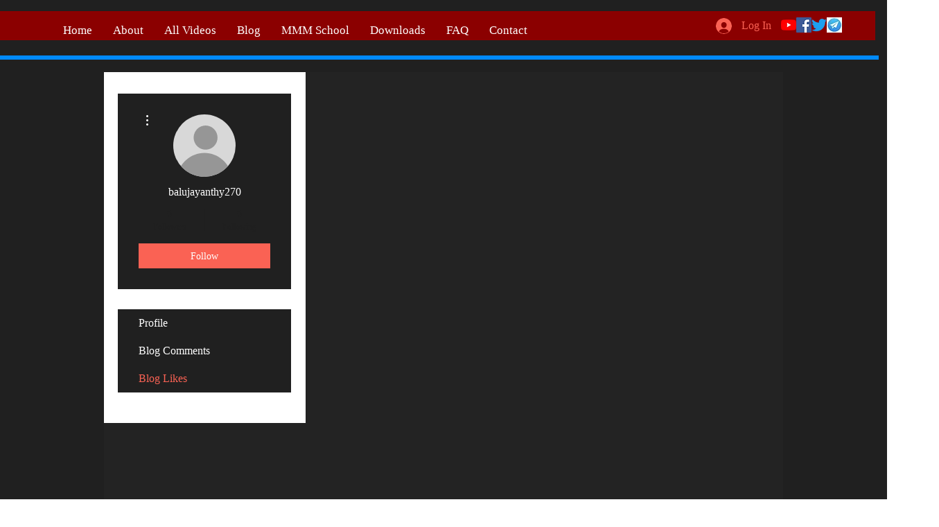

--- FILE ---
content_type: text/html; charset=utf-8
request_url: https://www.google.com/recaptcha/api2/aframe
body_size: 265
content:
<!DOCTYPE HTML><html><head><meta http-equiv="content-type" content="text/html; charset=UTF-8"></head><body><script nonce="cNRm9heT0f1t_XGWIQCa2A">/** Anti-fraud and anti-abuse applications only. See google.com/recaptcha */ try{var clients={'sodar':'https://pagead2.googlesyndication.com/pagead/sodar?'};window.addEventListener("message",function(a){try{if(a.source===window.parent){var b=JSON.parse(a.data);var c=clients[b['id']];if(c){var d=document.createElement('img');d.src=c+b['params']+'&rc='+(localStorage.getItem("rc::a")?sessionStorage.getItem("rc::b"):"");window.document.body.appendChild(d);sessionStorage.setItem("rc::e",parseInt(sessionStorage.getItem("rc::e")||0)+1);localStorage.setItem("rc::h",'1764861161233');}}}catch(b){}});window.parent.postMessage("_grecaptcha_ready", "*");}catch(b){}</script></body></html>